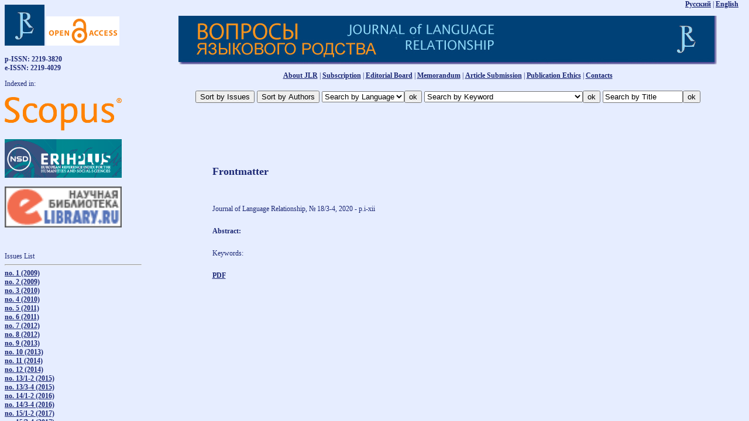

--- FILE ---
content_type: text/html; charset=UTF-8
request_url: https://jolr.ru/index.php?article=287
body_size: 172
content:
<html> 
 
<head>
<meta http-equiv="Content-Type" content="text/html; charset=utf8">
<title>Journal of Language Relationship</title> 
</head> 


<frameset framespacing="0" border="false" frameborder="0" cols="250,*"> 
  <frame name="authors" src="authors.php" scrolling="auto"> 
  <frameset rows="250,*"> 
    <frame name="search" src="search.php?article=287" noresize marginheight="0" marginwidth="0"> 
    <frame name="publications" src="article.php?id=287" scrolling="auto"> 
  </frameset>
</frameset> 

</html> 


--- FILE ---
content_type: text/html; charset=UTF-8
request_url: https://jolr.ru/authors.php
body_size: 3738
content:
<html>
<head>
<meta http-equiv="Content-Type" content="text/html; charset=utf8">
<link href="style.css" rel=stylesheet type=text/css> 
</head>
<body topmargn=20>

<a target="_top" href="index.php"><img src="images/logo.png"></a>
<img title="Platinum open-access model (free for authors and readers)" height="50px" src="images/openaccess.svg"></a>

<p><b>p-ISSN: 2219-3820</b>
<br><b>e-ISSN: 2219-4029</b></p>

<p>
Indexed in:<br>
<br><a target="_blank" href="http://www.scopus.com/sourceid/21100898969"><img src="images/scopus.png"  width="200"></a><br><br>

<a target="_blank" href="https://kanalregister.hkdir.no/publiseringskanaler/erihplus/periodical/info.action?id=485991"><img src="images/erih.png"  width="200"></a><br><br>

<a target="_blank" href="https://www.elibrary.ru/contents.asp?titleid=69471"><img src="images/elib.gif" width="200"></a><br><br>

</p>

&nbsp;<br>Issues List<hr><a href="publications.php?sort=issue&year=2009&issue=1" target="publications"> no. 1 (2009)</a><br><a href="publications.php?sort=issue&year=2009&issue=2" target="publications"> no. 2 (2009)</a><br><a href="publications.php?sort=issue&year=2010&issue=3" target="publications"> no. 3 (2010)</a><br><a href="publications.php?sort=issue&year=2010&issue=4" target="publications"> no. 4 (2010)</a><br><a href="publications.php?sort=issue&year=2011&issue=5" target="publications"> no. 5 (2011)</a><br><a href="publications.php?sort=issue&year=2011&issue=6" target="publications"> no. 6 (2011)</a><br><a href="publications.php?sort=issue&year=2012&issue=7" target="publications"> no. 7 (2012)</a><br><a href="publications.php?sort=issue&year=2012&issue=8" target="publications"> no. 8 (2012)</a><br><a href="publications.php?sort=issue&year=2013&issue=9" target="publications"> no. 9 (2013)</a><br><a href="publications.php?sort=issue&year=2013&issue=10" target="publications"> no. 10 (2013)</a><br><a href="publications.php?sort=issue&year=2014&issue=11" target="publications"> no. 11 (2014)</a><br><a href="publications.php?sort=issue&year=2014&issue=12" target="publications"> no. 12 (2014)</a><br><a href="publications.php?sort=issue&year=2015&issue=13/1-2" target="publications"> no. 13/1-2 (2015)</a><br><a href="publications.php?sort=issue&year=2015&issue=13/3-4" target="publications"> no. 13/3-4 (2015)</a><br><a href="publications.php?sort=issue&year=2016&issue=14/1-2" target="publications"> no. 14/1-2 (2016)</a><br><a href="publications.php?sort=issue&year=2016&issue=14/3-4" target="publications"> no. 14/3-4 (2016)</a><br><a href="publications.php?sort=issue&year=2017&issue=15/1-2" target="publications"> no. 15/1-2 (2017)</a><br><a href="publications.php?sort=issue&year=2017&issue=15/3-4" target="publications"> no. 15/3-4 (2017)</a><br><a href="publications.php?sort=issue&year=2018&issue=16/1-2" target="publications"> no. 16/1-2 (2018)</a><br><a href="publications.php?sort=issue&year=2018&issue=16/3-4" target="publications"> no. 16/3-4 (2018)</a><br><a href="publications.php?sort=issue&year=2019&issue=17/1-2" target="publications"> no. 17/1-2 (2019)</a><br><a href="publications.php?sort=issue&year=2019&issue=17/3-4" target="publications"> no. 17/3-4 (2019)</a><br><a href="publications.php?sort=issue&year=2020&issue=18/1-2" target="publications"> no. 18/1-2 (2020)</a><br><a href="publications.php?sort=issue&year=2020&issue=18/3-4" target="publications"> no. 18/3-4 (2020)</a><br><a href="publications.php?sort=issue&year=2021&issue=19/1-2" target="publications"> no. 19/1-2 (2021)</a><br><a href="publications.php?sort=issue&year=2021&issue=19/3-4" target="publications"> no. 19/3-4 (2021)</a><br><a href="publications.php?sort=issue&year=2022&issue=20/1-2" target="publications"> no. 20/1-2 (2022)</a><br><a href="publications.php?sort=issue&year=2022&issue=20/3-4" target="publications"> no. 20/3-4 (2022)</a><br><a href="publications.php?sort=issue&year=2023&issue=21/1-2" target="publications"> no. 21/1-2 (2023)</a><br><a href="publications.php?sort=issue&year=2023&issue=21/3-4" target="publications"> no. 21/3-4 (2023)</a><br><a href="publications.php?sort=issue&year=2024&issue=22/1-2" target="publications"> no. 22/1-2 (2024)</a><br><a href="publications.php?sort=issue&year=2024&issue=22/3-4" target="publications"> no. 22/3-4 (2024)</a><br><a href="publications.php?sort=issue&year=2025&issue=23/1-2" target="publications"> no. 23/1-2 (2025)</a><br><hr><p>Authors List<hr><a href="publications.php?sort=author&auth=*Editors, " target="publications">*Editors, </a> (2)<br><a href="publications.php?sort=author&auth=Adiego, Ignasi-Xavier" target="publications">Adiego, Ignasi-Xavier</a> (1)<br><a href="publications.php?sort=author&auth=Afanasev, Ilia" target="publications">Afanasev, Ilia</a> (1)<br><a href="publications.php?sort=author&auth=Aikio, Ante" target="publications">Aikio, Ante</a> (1)<br><a href="publications.php?sort=author&auth=Alekseyev, Mikhail" target="publications">Alekseyev, Mikhail</a> (1)<br><a href="publications.php?sort=author&auth=Alonso, Juan Luis García" target="publications">Alonso, Juan Luis García</a> (1)<br><a href="publications.php?sort=author&auth=Alves, Mark" target="publications">Alves, Mark</a> (1)<br><a href="publications.php?sort=author&auth=Andrade, Rafael" target="publications">Andrade, Rafael</a> (1)<br><a href="publications.php?sort=author&auth=Anikin, Alexander" target="publications">Anikin, Alexander</a> (1)<br><a href="publications.php?sort=author&auth=Anthony, David" target="publications">Anthony, David</a> (1)<br><a href="publications.php?sort=author&auth=Armand, Elena" target="publications">Armand, Elena</a> (1)<br><a href="publications.php?sort=author&auth=Babaev, Kirill" target="publications">Babaev, Kirill</a> (9)<br><a href="publications.php?sort=author&auth=Badeev, Artyom" target="publications">Badeev, Artyom</a> (1)<br><a href="publications.php?sort=author&auth=Balanovska, Elena" target="publications">Balanovska, Elena</a> (1)<br><a href="publications.php?sort=author&auth=Balanovsky, Oleg" target="publications">Balanovsky, Oleg</a> (1)<br><a href="publications.php?sort=author&auth=Bancel, Pierre" target="publications">Bancel, Pierre</a> (1)<br><a href="publications.php?sort=author&auth=Barulin, Alexander" target="publications">Barulin, Alexander</a> (1)<br><a href="publications.php?sort=author&auth=Basharin, Pavel" target="publications">Basharin, Pavel</a> (1)<br><a href="publications.php?sort=author&auth=Belikov, Vladimir" target="publications">Belikov, Vladimir</a> (1)<br><a href="publications.php?sort=author&auth=Belov, Alexius" target="publications">Belov, Alexius</a> (1)<br><a href="publications.php?sort=author&auth=Belova, Anna" target="publications">Belova, Anna</a> (1)<br><a href="publications.php?sort=author&auth=Belyayev, Oleg" target="publications">Belyayev, Oleg</a> (1)<br><a href="publications.php?sort=author&auth=Belykh, Sergei" target="publications">Belykh, Sergei</a> (1)<br><a href="publications.php?sort=author&auth=Belykh, Sergey" target="publications">Belykh, Sergey</a> (1)<br><a href="publications.php?sort=author&auth=Bengtson, John" target="publications">Bengtson, John</a> (5)<br><a href="publications.php?sort=author&auth=Bezlepkin, Alexander" target="publications">Bezlepkin, Alexander</a> (2)<br><a href="publications.php?sort=author&auth=Blažek, Václav" target="publications">Blažek, Václav</a> (6)<br><a href="publications.php?sort=author&auth=Bomhard, Allan" target="publications">Bomhard, Allan</a> (1)<br><a href="publications.php?sort=author&auth=Boroday, Sergei" target="publications">Boroday, Sergei</a> (1)<br><a href="publications.php?sort=author&auth=Burlak, Svetlana" target="publications">Burlak, Svetlana</a> (4)<br><a href="publications.php?sort=author&auth=Carvalho, Fernando O. de" target="publications">Carvalho, Fernando O. de</a> (5)<br><a href="publications.php?sort=author&auth=Chacon, Thiago Costa" target="publications">Chacon, Thiago Costa</a> (1)<br><a href="publications.php?sort=author&auth=Chekhonadskaya, Nina" target="publications">Chekhonadskaya, Nina</a> (1)<br><a href="publications.php?sort=author&auth=Chirikba, Viacheslav" target="publications">Chirikba, Viacheslav</a> (1)<br><a href="publications.php?sort=author&auth=Cotticelli-Kurras, Paola" target="publications">Cotticelli-Kurras, Paola</a> (1)<br><a href="publications.php?sort=author&auth=Davletshin, Albert" target="publications">Davletshin, Albert</a> (3)<br><a href="publications.php?sort=author&auth=Dieterlen, Florent" target="publications">Dieterlen, Florent</a> (1)<br><a href="publications.php?sort=author&auth=Dybo, Anna" target="publications">Dybo, Anna</a> (7)<br><a href="publications.php?sort=author&auth=Dybo, Vladimir" target="publications">Dybo, Vladimir</a> (4)<br><a href="publications.php?sort=author&auth=Edelman, Joy" target="publications">Edelman, Joy</a> (1)<br><a href="publications.php?sort=author&auth=Egorov, Ilya" target="publications">Egorov, Ilya</a> (3)<br><a href="publications.php?sort=author&auth=Eichner, Heiner" target="publications">Eichner, Heiner</a> (2)<br><a href="publications.php?sort=author&auth=Fleischhauer, Jens" target="publications">Fleischhauer, Jens</a> (1)<br><a href="publications.php?sort=author&auth=Foster, Christopher J." target="publications">Foster, Christopher J.</a> (1)<br><a href="publications.php?sort=author&auth=Fournet, Arnaud" target="publications">Fournet, Arnaud</a> (1)<br><a href="publications.php?sort=author&auth=Gamkrelidze, Tamaz" target="publications">Gamkrelidze, Tamaz</a> (1)<br><a href="publications.php?sort=author&auth=García Trabazo, José Virgilio" target="publications">García Trabazo, José Virgilio</a> (1)<br><a href="publications.php?sort=author&auth=Gates, Jesse P." target="publications">Gates, Jesse P.</a> (1)<br><a href="publications.php?sort=author&auth=Gell-Mann, Murray" target="publications">Gell-Mann, Murray</a> (2)<br><a href="publications.php?sort=author&auth=Giusfredi, Federico" target="publications">Giusfredi, Federico</a> (1)<br><a href="publications.php?sort=author&auth=Gong, Xun" target="publications">Gong, Xun</a> (1)<br><a href="publications.php?sort=author&auth=Gruntov, Ilya" target="publications">Gruntov, Ilya</a> (2)<br><a href="publications.php?sort=author&auth=Gvozdanović, Jadranka" target="publications">Gvozdanović, Jadranka</a> (1)<br><a href="publications.php?sort=author&auth=Görke, Susanne" target="publications">Görke, Susanne</a> (1)<br><a href="publications.php?sort=author&auth=Harvey, Andrew" target="publications">Harvey, Andrew</a> (1)<br><a href="publications.php?sort=author&auth=Helimsky, Eugene" target="publications">Helimsky, Eugene</a> (1)<br><a href="publications.php?sort=author&auth=Hill, Nathan W." target="publications">Hill, Nathan W.</a> (1)<br><a href="publications.php?sort=author&auth=Holman, Eric" target="publications">Holman, Eric</a> (1)<br><a href="publications.php?sort=author&auth=Honken, Henry" target="publications">Honken, Henry</a> (1)<br><a href="publications.php?sort=author&auth=Huo, Wenwen" target="publications">Huo, Wenwen</a> (1)<br><a href="publications.php?sort=author&auth=Illich-Svitych, Vladislav" target="publications">Illich-Svitych, Vladislav</a> (1)<br><a href="publications.php?sort=author&auth=Irnanda, Septhia" target="publications">Irnanda, Septhia</a> (1)<br><a href="publications.php?sort=author&auth=Itkin, Ilya B." target="publications">Itkin, Ilya B.</a> (1)<br><a href="publications.php?sort=author&auth=Ivanov, Vyacheslav" target="publications">Ivanov, Vyacheslav</a> (2)<br><a href="publications.php?sort=author&auth=Jacques, Guillaume" target="publications">Jacques, Guillaume</a> (1)<br><a href="publications.php?sort=author&auth=Jin, Lixin" target="publications">Jin, Lixin</a> (1)<br><a href="publications.php?sort=author&auth=Kassian, Alexei" target="publications">Kassian, Alexei</a> (6)<br><a href="publications.php?sort=author&auth=Khachaturyan, Maria" target="publications">Khachaturyan, Maria</a> (1)<br><a href="publications.php?sort=author&auth=Kharkov, Vladimir N." target="publications">Kharkov, Vladimir N.</a> (1)<br><a href="publications.php?sort=author&auth=Kholkina, Liliya" target="publications">Kholkina, Liliya</a> (1)<br><a href="publications.php?sort=author&auth=Klimenchenko, Lyubov" target="publications">Klimenchenko, Lyubov</a> (1)<br><a href="publications.php?sort=author&auth=Kocharov, Petr" target="publications">Kocharov, Petr</a> (1)<br><a href="publications.php?sort=author&auth=Kogan, Anton" target="publications">Kogan, Anton</a> (16)<br><a href="publications.php?sort=author&auth=Kolesnikov, Nikita A." target="publications">Kolesnikov, Nikita A.</a> (1)<br><a href="publications.php?sort=author&auth=Kornienko, Tatiana" target="publications">Kornienko, Tatiana</a> (1)<br><a href="publications.php?sort=author&auth=Korovina, Evgeniya" target="publications">Korovina, Evgeniya</a> (3)<br><a href="publications.php?sort=author&auth=Koryakov, Yuri B. " target="publications">Koryakov, Yuri B. </a> (1)<br><a href="publications.php?sort=author&auth=Koshelev, Alexey" target="publications">Koshelev, Alexey</a> (1)<br><a href="publications.php?sort=author&auth=Kotoedov, Ivan" target="publications">Kotoedov, Ivan</a> (1)<br><a href="publications.php?sort=author&auth=Krylova, Anastasia" target="publications">Krylova, Anastasia</a> (1)<br><a href="publications.php?sort=author&auth=Krylova, Anastasiya" target="publications">Krylova, Anastasiya</a> (5)<br><a href="publications.php?sort=author&auth=Kudrinski, Maksim" target="publications">Kudrinski, Maksim</a> (2)<br><a href="publications.php?sort=author&auth=Kulikov, Leonid" target="publications">Kulikov, Leonid</a> (1)<br><a href="publications.php?sort=author&auth=Kullanda, Sergey" target="publications">Kullanda, Sergey</a> (7)<br><a href="publications.php?sort=author&auth=Kuritsyna, Anna" target="publications">Kuritsyna, Anna</a> (1)<br><a href="publications.php?sort=author&auth=Kuzmina, Anastasiya" target="publications">Kuzmina, Anastasiya</a> (1)<br><a href="publications.php?sort=author&auth=Kuznetsov, Igor" target="publications">Kuznetsov, Igor</a> (1)<br><a href="publications.php?sort=author&auth=Lai, Yunfan" target="publications">Lai, Yunfan</a> (2)<br><a href="publications.php?sort=author&auth=Lander, Yuri" target="publications">Lander, Yuri</a> (1)<br><a href="publications.php?sort=author&auth=Leschber, Corinna" target="publications">Leschber, Corinna</a> (1)<br><a href="publications.php?sort=author&auth=List, Johann-Mattis" target="publications">List, Johann-Mattis</a> (4)<br><a href="publications.php?sort=author&auth=Lolua, Roman" target="publications">Lolua, Roman</a> (1)<br><a href="publications.php?sort=author&auth=Lorentz, Marina" target="publications">Lorentz, Marina</a> (2)<br><a href="publications.php?sort=author&auth=Lyavdansky, Alexey" target="publications">Lyavdansky, Alexey</a> (1)<br><a href="publications.php?sort=author&auth=Ma, Kun" target="publications">Ma, Kun</a> (1)<br><a href="publications.php?sort=author&auth=Mallory, J.P." target="publications">Mallory, J.P.</a> (1)<br><a href="publications.php?sort=author&auth=Mankov, Alexander" target="publications">Mankov, Alexander</a> (1)<br><a href="publications.php?sort=author&auth=Manusov, Arseniy" target="publications">Manusov, Arseniy</a> (1)<br><a href="publications.php?sort=author&auth=Manzelli, Gianguido" target="publications">Manzelli, Gianguido</a> (1)<br><a href="publications.php?sort=author&auth=Martirosyan, Hrach" target="publications">Martirosyan, Hrach</a> (1)<br><a href="publications.php?sort=author&auth=Matasović, Ranko" target="publications">Matasović, Ranko</a> (1)<br><a href="publications.php?sort=author&auth=Matthey de l’Etang, Alain" target="publications">Matthey de l’Etang, Alain</a> (1)<br><a href="publications.php?sort=author&auth=Mazo, Olga" target="publications">Mazo, Olga</a> (2)<br><a href="publications.php?sort=author&auth=Melchert, Craig H." target="publications">Melchert, Craig H.</a> (1)<br><a href="publications.php?sort=author&auth=Mikhailova, Tatyana" target="publications">Mikhailova, Tatyana</a> (11)<br><a href="publications.php?sort=author&auth=Militarev, Alexander" target="publications">Militarev, Alexander</a> (10)<br><a href="publications.php?sort=author&auth=Molina, Maria" target="publications">Molina, Maria</a> (7)<br><a href="publications.php?sort=author&auth=Mous, Maarten" target="publications">Mous, Maarten</a> (1)<br><a href="publications.php?sort=author&auth=Mouton, Alice" target="publications">Mouton, Alice</a> (1)<br><a href="publications.php?sort=author&auth=Mudrak, Oleg" target="publications">Mudrak, Oleg</a> (1)<br><a href="publications.php?sort=author&auth=Mullonen, Irma" target="publications">Mullonen, Irma</a> (1)<br><a href="publications.php?sort=author&auth=Nanij, Lyudmila" target="publications">Nanij, Lyudmila</a> (1)<br><a href="publications.php?sort=author&auth=Nikolaev, Sergei" target="publications">Nikolaev, Sergei</a> (6)<br><a href="publications.php?sort=author&auth=Nikulin, Andrey" target="publications">Nikulin, Andrey</a> (6)<br><a href="publications.php?sort=author&auth=Normanskaya, Yuliya" target="publications">Normanskaya, Yuliya</a> (1)<br><a href="publications.php?sort=author&auth=Obrador-Cursach, Bartomeu" target="publications">Obrador-Cursach, Bartomeu</a> (2)<br><a href="publications.php?sort=author&auth=Ogloblin, Alexander" target="publications">Ogloblin, Alexander</a> (1)<br><a href="publications.php?sort=author&auth=Oreshko, Rostislav" target="publications">Oreshko, Rostislav</a> (2)<br><a href="publications.php?sort=author&auth=Orlandi, Georg" target="publications">Orlandi, Georg</a> (1)<br><a href="publications.php?sort=author&auth=Orlandi, Giorgio" target="publications">Orlandi, Giorgio</a> (2)<br><a href="publications.php?sort=author&auth=Oslon, Mikhail" target="publications">Oslon, Mikhail</a> (3)<br><a href="publications.php?sort=author&auth=Peiros, Ilia" target="publications">Peiros, Ilia</a> (4)<br><a href="publications.php?sort=author&auth=Petrova, Varvara" target="publications">Petrova, Varvara</a> (1)<br><a href="publications.php?sort=author&auth=Popova, Olga" target="publications">Popova, Olga</a> (1)<br><a href="publications.php?sort=author&auth=Porkhomovsky, Viktor" target="publications">Porkhomovsky, Viktor</a> (1)<br><a href="publications.php?sort=author&auth=Pozdniakov, Konstantin" target="publications">Pozdniakov, Konstantin</a> (1)<br><a href="publications.php?sort=author&auth=Prokhorov, Kirill" target="publications">Prokhorov, Kirill</a> (1)<br><a href="publications.php?sort=author&auth=Prósper, Blanca María" target="publications">Prósper, Blanca María</a> (2)<br><a href="publications.php?sort=author&auth=Qiang, Si" target="publications">Qiang, Si</a> (1)<br><a href="publications.php?sort=author&auth=Renkovskaya, Evgeniya" target="publications">Renkovskaya, Evgeniya</a> (1)<br><a href="publications.php?sort=author&auth=Repanšek, Luka" target="publications">Repanšek, Luka</a> (1)<br><a href="publications.php?sort=author&auth=Reshetnikov, Kirill" target="publications">Reshetnikov, Kirill</a> (1)<br><a href="publications.php?sort=author&auth=Rieken, Elisabeth" target="publications">Rieken, Elisabeth</a> (1)<br><a href="publications.php?sort=author&auth=Rizza, Alfredo" target="publications">Rizza, Alfredo</a> (1)<br><a href="publications.php?sort=author&auth=Robbeets, Martine" target="publications">Robbeets, Martine</a> (1)<br><a href="publications.php?sort=author&auth=Romantsevski, Anastasia Garnet" target="publications">Romantsevski, Anastasia Garnet</a> (1)<br><a href="publications.php?sort=author&auth=Russo, Maksim" target="publications">Russo, Maksim</a> (1)<br><a href="publications.php?sort=author&auth=Réveilhac, Florian" target="publications">Réveilhac, Florian</a> (1)<br><a href="publications.php?sort=author&auth=Sadykova, Anna" target="publications">Sadykova, Anna</a> (1)<br><a href="publications.php?sort=author&auth=Saenko, Mikhail" target="publications">Saenko, Mikhail</a> (7)<br><a href="publications.php?sort=author&auth=Sands, Bonny" target="publications">Sands, Bonny</a> (1)<br><a href="publications.php?sort=author&auth=Savelyev, Alexander" target="publications">Savelyev, Alexander</a> (1)<br><a href="publications.php?sort=author&auth=Scala, Andrea" target="publications">Scala, Andrea</a> (1)<br><a href="publications.php?sort=author&auth=Schürr, Dieter" target="publications">Schürr, Dieter</a> (1)<br><a href="publications.php?sort=author&auth=Shatskov, Andrey" target="publications">Shatskov, Andrey</a> (1)<br><a href="publications.php?sort=author&auth=Shen, Ruiqing" target="publications">Shen, Ruiqing</a> (1)<br><a href="publications.php?sort=author&auth=Sideltsev, Andrej" target="publications">Sideltsev, Andrej</a> (4)<br><a href="publications.php?sort=author&auth=Sidwell, Paul" target="publications">Sidwell, Paul</a> (2)<br><a href="publications.php?sort=author&auth=Sim, Galina" target="publications">Sim, Galina</a> (1)<br><a href="publications.php?sort=author&auth=Simon, Zsolt" target="publications">Simon, Zsolt</a> (1)<br><a href="publications.php?sort=author&auth=Sirk, Ulo" target="publications">Sirk, Ulo</a> (1)<br><a href="publications.php?sort=author&auth=Smirnitskaya, Anna" target="publications">Smirnitskaya, Anna</a> (1)<br><a href="publications.php?sort=author&auth=Solopov, Aleksey" target="publications">Solopov, Aleksey</a> (1)<br><a href="publications.php?sort=author&auth=Solovyev, Valery" target="publications">Solovyev, Valery</a> (1)<br><a href="publications.php?sort=author&auth=Starostin, George" target="publications">Starostin, George</a> (21)<br><a href="publications.php?sort=author&auth=Stauffer, Dietrich" target="publications">Stauffer, Dietrich</a> (1)<br><a href="publications.php?sort=author&auth=Stephen Pax, Leonard" target="publications">Stephen Pax, Leonard</a> (1)<br><a href="publications.php?sort=author&auth=Stolbova, Olga" target="publications">Stolbova, Olga</a> (1)<br><a href="publications.php?sort=author&auth=Sumbatova, Nina" target="publications">Sumbatova, Nina</a> (4)<br><a href="publications.php?sort=author&auth=Takács, Gábor" target="publications">Takács, Gábor</a> (6)<br><a href="publications.php?sort=author&auth=Testelets, Yakov" target="publications">Testelets, Yakov</a> (1)<br><a href="publications.php?sort=author&auth=Trofimov, Artem" target="publications">Trofimov, Artem</a> (7)<br><a href="publications.php?sort=author&auth=Turchin, Peter" target="publications">Turchin, Peter</a> (1)<br><a href="publications.php?sort=author&auth=Urmanchieva, Anna Y." target="publications">Urmanchieva, Anna Y.</a> (1)<br><a href="publications.php?sort=author&auth=Usher, Timothy" target="publications">Usher, Timothy</a> (1)<br><a href="publications.php?sort=author&auth=Utevska, Olga" target="publications">Utevska, Olga</a> (1)<br><a href="publications.php?sort=author&auth=Vajda, Edward" target="publications">Vajda, Edward</a> (1)<br><a href="publications.php?sort=author&auth=Valerio, Miguel" target="publications">Valerio, Miguel</a> (3)<br><a href="publications.php?sort=author&auth=Varbot, Zhanna" target="publications">Varbot, Zhanna</a> (1)<br><a href="publications.php?sort=author&auth=Vasilyev, Mikhail" target="publications">Vasilyev, Mikhail</a> (5)<br><a href="publications.php?sort=author&auth=Vernet, Mariona" target="publications">Vernet, Mariona</a> (1)<br><a href="publications.php?sort=author&auth=Viti, Carlotta" target="publications">Viti, Carlotta</a> (1)<br><a href="publications.php?sort=author&auth=Volkonskaya, Maria" target="publications">Volkonskaya, Maria</a> (1)<br><a href="publications.php?sort=author&auth=Vydrin, Valentin" target="publications">Vydrin, Valentin</a> (3)<br><a href="publications.php?sort=author&auth=Wichmann, Søren" target="publications">Wichmann, Søren</a> (1)<br><a href="publications.php?sort=author&auth=Yakubovich, Ilya" target="publications">Yakubovich, Ilya</a> (11)<br><a href="publications.php?sort=author&auth=Zaitsev, Leonid" target="publications">Zaitsev, Leonid</a> (1)<br><a href="publications.php?sort=author&auth=Zhang, Shuya" target="publications">Zhang, Shuya</a> (1)<br><a href="publications.php?sort=author&auth=Zhivlov, Mikhail" target="publications">Zhivlov, Mikhail</a> (14)<br><a href="publications.php?sort=author&auth=Zhivlova, Nina" target="publications">Zhivlova, Nina</a> (1)<br>&nbsp;<p><center><script type="text/javascript" src="//yandex.st/share/share.js" charset="utf-8"></script>
<div class="yashare-auto-init" data-yashareL10n="ru" data-yashareType="none" data-yashareQuickServices="vkontakte,facebook,twitter" data-yashareLink="http://jolr.ru"></div><br/><img src="logo.jpg"></center>
<p><center><script type="text/javascript" language="JavaScript">var site="s15cyryllo"</script>
<script type="text/javascript" language="JavaScript1.2" src="http://s15.sitemeter.com/js/counter.js?site=s15cyryllo">
</script>
</body>
</html>


--- FILE ---
content_type: text/html; charset=UTF-8
request_url: https://jolr.ru/search.php?article=287
body_size: 8105
content:
<html>
<head>
<meta http-equiv="Content-Type" content="text/html; charset=utf8">
<link href="style.css" rel=stylesheet type=text/css> 
</head>
<body>

<div align=right><a href="index.php?article=287&ru" target="_parent" id="link_ru">Русский</a> | <a href="index.php?article=287&en" target="_parent" id="link_en">English</a>&nbsp;&nbsp;&nbsp;&nbsp;&nbsp;&nbsp;</div>
<!--
<div align=right><a href="index.php?ru" target="_parent">Русский</a> | <a href="index.php?en" target="_parent">English</a>&nbsp;&nbsp;&nbsp;&nbsp;&nbsp;&nbsp;</div>
-->


		<p><center>
		<img src="top.jpg"><p>
		<a href="about.html" target="publications" onclick="clearLink()">About JLR</a> | 
		<a href="subscription.html" target="publications" onclick="clearLink()">Subscription</a> | 
		<a href="editorial.html" target="publications" onclick="clearLink()">Editorial Board</a> | 
		<a href="memo.html" target="publications" onclick="clearLink()">Memorandum</a> | 
		<a href="submission.html" target="publications" onclick="clearLink()">Article Submission</a> | 
		<a href="ethics.html" target="publications" onclick="clearLink()">Publication Ethics</a> | 
		<a href="contacts.php" target="publications" onclick="clearLink()">Contacts</a>
		<br><br>
		<table align=center><tr>
		<td><form action="publications.php?sort=issues" method=post target="publications"><input type=submit value="Sort by Issues"></form></td>
		<td><form action="publications.php?sort=authors" method=post target="publications"><input type=submit value="Sort by Authors"></form></td>
		<td><form action="publications.php?sort=language" method=post target="publications"><select name=language><option value="">Search by Language</option><option value="">-----------------------------</option><option value=""></option><option value="English">English</option><option value="French">French</option><option value="German">German</option><option value="Russian">Russian</option></select><input type=submit value="ok"></form></td> 
		<td><form action="publications.php?sort=topic" method=post target="publications"><select name=topic><option value="">Search by Keyword</option><option value="">-----------------------------</option><option value=""></option><option value="110-item Swadesh list">110-item Swadesh list</option><option value="50-item wordlist">50-item wordlist</option><option value="Acehnese language">Acehnese language</option><option value="Aegean migrations">Aegean migrations</option><option value="Afrasian (Afro-Asiatic) languages">Afrasian (Afro-Asiatic) languages</option><option value="Afrasian languages">Afrasian languages</option><option value="African historical linguistics">African historical linguistics</option><option value="African languages">African languages</option><option value="Afro-Asiatic">Afro-Asiatic</option><option value="Afro-Asiatic languages">Afro-Asiatic languages</option><option value="Afroasiatic languages">Afroasiatic languages</option><option value="Ainu">Ainu</option><option value="Akkadian language">Akkadian language</option><option value="Alan language">Alan language</option><option value="Alfred L. Kroeber">Alfred L. Kroeber</option><option value="Algic languages">Algic languages</option><option value="Algonquian-Wakashan languages">Algonquian-Wakashan languages</option><option value="Altaic homeland">Altaic homeland</option><option value="Altaic languages">Altaic languages</option><option value="Amerind">Amerind</option><option value="Amerindian languages">Amerindian languages</option><option value="Amorrite">Amorrite</option><option value="Anatolia">Anatolia</option><option value="Anatolian">Anatolian</option><option value="Anatolian hieroglyphs">Anatolian hieroglyphs</option><option value="Anatolian languages">Anatolian languages</option><option value="Anatolian onomastics">Anatolian onomastics</option><option value="Anatolian religion">Anatolian religion</option><option value="Anatolian unreduplicated perfect stems">Anatolian unreduplicated perfect stems</option><option value="Anatolian verbal morphology">Anatolian verbal morphology</option><option value="Ancient Egyptian">Ancient Egyptian</option><option value="Ancient Greek">Ancient Greek</option><option value="Ancient Greek language">Ancient Greek language</option><option value="Ancient Italy">Ancient Italy</option><option value="Apabhraṃśa">Apabhraṃśa</option><option value="Arabic">Arabic</option><option value="Arawakan languages">Arawakan languages</option><option value="Armenian">Armenian</option><option value="Armenian etymology">Armenian etymology</option><option value="Armenian historical linguistics">Armenian historical linguistics</option><option value="Aryan languages">Aryan languages</option><option value="Asia Minor">Asia Minor</option><option value="Assyrians">Assyrians</option><option value="Athabaskan languages">Athabaskan languages</option><option value="Atharva Veda">Atharva Veda</option><option value="Atharvaveda">Atharvaveda</option><option value="Atlantic languages">Atlantic languages</option><option value="Australopithecus">Australopithecus</option><option value="Austric">Austric</option><option value="Austroasiatic">Austroasiatic</option><option value="Austroasiatic languages">Austroasiatic languages</option><option value="Austronesian languages">Austronesian languages</option><option value="Avestan language">Avestan language</option><option value="Balkan Romance languages">Balkan Romance languages</option><option value="Balti language">Balti language</option><option value="Baltic languages">Baltic languages</option><option value="Balto-Slavic languages">Balto-Slavic languages</option><option value="Basque language">Basque language</option><option value="Bayesian inference">Bayesian inference</option><option value="Benue-Congo languages">Benue-Congo languages</option><option value="Berber">Berber</option><option value="Bible studies">Bible studies</option><option value="Binyanim">Binyanim</option><option value="Brittonic">Brittonic</option><option value="Bruzha language">Bruzha language</option><option value="Bulaka River language family">Bulaka River language family</option><option value="Bulgharic languages">Bulgharic languages</option><option value="Burushaski language">Burushaski language</option><option value="Carian language">Carian language</option><option value="Caucasian Albanian">Caucasian Albanian</option><option value="Caucasian languages">Caucasian languages</option><option value="Celtiberian languages">Celtiberian languages</option><option value="Celtic etymology">Celtic etymology</option><option value="Celtic homeland">Celtic homeland</option><option value="Celtic languages">Celtic languages</option><option value="Celto-Germanic isoglosses">Celto-Germanic isoglosses</option><option value="Celts">Celts</option><option value="Chadic languages">Chadic languages</option><option value="Chalcolithic Europe.">Chalcolithic Europe.</option><option value="Chamic languages">Chamic languages</option><option value="Chimakuan-Wakashan languages">Chimakuan-Wakashan languages</option><option value="Chinese dialects">Chinese dialects</option><option value="Chinese language history">Chinese language history</option><option value="Chinese rhymes">Chinese rhymes</option><option value="Chinese writing">Chinese writing</option><option value="Chiquitano language">Chiquitano language</option><option value="Chuvash language">Chuvash language</option><option value="Cilician names">Cilician names</option><option value="Classical Arabic">Classical Arabic</option><option value="Crimean Tatar language">Crimean Tatar language</option><option value="Cushitic languages">Cushitic languages</option><option value="Dalmatian language">Dalmatian language</option><option value="Dardic languages">Dardic languages</option><option value="Dargwa (Dargi)">Dargwa (Dargi)</option><option value="Dargwa languages">Dargwa languages</option><option value="Dene-Caucasian hypothesis">Dene-Caucasian hypothesis</option><option value="Dene-Yeniseian hypothesis">Dene-Yeniseian hypothesis</option><option value="Dravidian languages">Dravidian languages</option><option value="Early Greek language">Early Greek language</option><option value="East Caucasian languages">East Caucasian languages</option><option value="East Slavic languages">East Slavic languages</option><option value="East Sudanic languages">East Sudanic languages</option><option value="East Turkestan">East Turkestan</option><option value="Eastern Iranian languages">Eastern Iranian languages</option><option value="Eastern Min dialects">Eastern Min dialects</option><option value="Eastern ǂHoan language">Eastern ǂHoan language</option><option value="Editors' Note">Editors' Note</option><option value="Edward Sapir">Edward Sapir</option><option value="Egyptian language">Egyptian language</option><option value="Eskimo-Aleut languages">Eskimo-Aleut languages</option><option value="Etruscan language">Etruscan language</option><option value="Euskaro-Caucasian hypothesis">Euskaro-Caucasian hypothesis</option><option value="Euskaro-Caucasian language family">Euskaro-Caucasian language family</option><option value="Finnic languages">Finnic languages</option><option value="Finno-Ugric languages">Finno-Ugric languages</option><option value="Garbhāvakrāntisutra">Garbhāvakrāntisutra</option><option value="Goidelic">Goidelic</option><option value="Greek Epigraphy">Greek Epigraphy</option><option value="Greek language">Greek language</option><option value="Greek lexicology">Greek lexicology</option><option value="Greek-Anatolian contact">Greek-Anatolian contact</option><option value="Greek-Anatolian interaction">Greek-Anatolian interaction</option><option value="Gyalrong languages">Gyalrong languages</option><option value="Gyalrongic languages">Gyalrongic languages</option><option value="Hadza language">Hadza language</option><option value="Hana">Hana</option><option value="Hani-Rabbat">Hani-Rabbat</option><option value="Hanigalbat">Hanigalbat</option><option value="Hattic language">Hattic language</option><option value="Hattusa">Hattusa</option><option value="Herodotus">Herodotus</option><option value="Hieroglyphic Luwian">Hieroglyphic Luwian</option><option value="History of Basque language">History of Basque language</option><option value="Hittite">Hittite</option><option value="Hittite language">Hittite language</option><option value="Hokan languages">Hokan languages</option><option value="Homer">Homer</option><option value="Homo erectus">Homo erectus</option><option value="Homo habilis">Homo habilis</option><option value="Homo heidelbergensis">Homo heidelbergensis</option><option value="Hurrian cuneiform texts">Hurrian cuneiform texts</option><option value="Hurrian language">Hurrian language</option><option value="Iberians">Iberians</option><option value="Iliad">Iliad</option><option value="Indo-Aryan languages">Indo-Aryan languages</option><option value="Indo-European">Indo-European</option><option value="Indo-European accentology">Indo-European accentology</option><option value="Indo-European agriculture">Indo-European agriculture</option><option value="Indo-European comparative linguistics">Indo-European comparative linguistics</option><option value="Indo-European dialectology">Indo-European dialectology</option><option value="Indo-European homeland">Indo-European homeland</option><option value="Indo-European languages">Indo-European languages</option><option value="Indo-European linguistics">Indo-European linguistics</option><option value="Indo-European origins">Indo-European origins</option><option value="Indo-European phylogeny">Indo-European phylogeny</option><option value="Indo-European populations">Indo-European populations</option><option value="Indo-European proto-language">Indo-European proto-language</option><option value="Indo-European reconstruction">Indo-European reconstruction</option><option value="Indo-Hittite">Indo-Hittite</option><option value="Indo-Iranian languages">Indo-Iranian languages</option><option value="Indo-Iranian lexicology">Indo-Iranian lexicology</option><option value="Insular Celtic">Insular Celtic</option><option value="Iranian languages">Iranian languages</option><option value="Japanese language">Japanese language</option><option value="Javanese">Javanese</option><option value="Je languages">Je languages</option><option value="Ju family">Ju family</option><option value="Ju languages">Ju languages</option><option value="Jê languages">Jê languages</option><option value="Karaim language">Karaim language</option><option value="Kashmiri">Kashmiri</option><option value="Kashmiri language">Kashmiri language</option><option value="Ket language">Ket language</option><option value="Khanty language">Khanty language</option><option value="Khoe languages">Khoe languages</option><option value="Khoisan languages">Khoisan languages</option><option value="Kizzuwadna">Kizzuwadna</option><option value="Komi language">Komi language</option><option value="Komi languages">Komi languages</option><option value="Komi-Permyak language">Komi-Permyak language</option><option value="Komi-Zyryan language">Komi-Zyryan language</option><option value="Kroraina kingdom">Kroraina kingdom</option><option value="Kullui language">Kullui language</option><option value="Kumaoni language">Kumaoni language</option><option value="Labarna">Labarna</option><option value="Ladakhi language">Ladakhi language</option><option value="Landuma language">Landuma language</option><option value="Latin language">Latin language</option><option value="Lemnian language">Lemnian language</option><option value="Lemnian stele from Kaminia">Lemnian stele from Kaminia</option><option value="Lemnos">Lemnos</option><option value="Lezgian languages">Lezgian languages</option><option value="Linear A">Linear A</option><option value="Lower Land">Lower Land</option><option value="Luiseño language">Luiseño language</option><option value="Luwian">Luwian</option><option value="Luwian language">Luwian language</option><option value="Luwian phonology">Luwian phonology</option><option value="Luwic">Luwic</option><option value="Luwic dialects">Luwic dialects</option><option value="Luwic languages">Luwic languages</option><option value="Lycian A language">Lycian A language</option><option value="Lycian B language">Lycian B language</option><option value="Lycian language">Lycian language</option><option value="Lydian language">Lydian language</option><option value="Lygdamis">Lygdamis</option><option value="Maba languages">Maba languages</option><option value="Macro-Je languages">Macro-Je languages</option><option value="Macro-Jê languages">Macro-Jê languages</option><option value="Malay">Malay</option><option value="Mande languages">Mande languages</option><option value="Mangghuer language">Mangghuer language</option><option value="Mansi language">Mansi language</option><option value="Mari language">Mari language</option><option value="Mediterranean substrate">Mediterranean substrate</option><option value="Mel languages">Mel languages</option><option value="Middle Assyrian">Middle Assyrian</option><option value="Middle Chinese language">Middle Chinese language</option><option value="Middle Euphrates">Middle Euphrates</option><option value="Milyan">Milyan</option><option value="Milyan language">Milyan language</option><option value="Mimi language">Mimi language</option><option value="Min dialects">Min dialects</option><option value="Mitanni">Mitanni</option><option value="Modern Irish">Modern Irish</option><option value="Mongghul language">Mongghul language</option><option value="Mongolic languages">Mongolic languages</option><option value="Monguor language">Monguor language</option><option value="Munda languages">Munda languages</option><option value="Mycenaean Greek">Mycenaean Greek</option><option value="Na-Dene languages">Na-Dene languages</option><option value="Nakh-Dagestanian languages">Nakh-Dagestanian languages</option><option value="Nakh-Daghestanian languages">Nakh-Daghestanian languages</option><option value="Nara language">Nara language</option><option value="Native American languages">Native American languages</option><option value="Naukan language">Naukan language</option><option value="Neogrammarian paradigm">Neogrammarian paradigm</option><option value="Neolithic Europe">Neolithic Europe</option><option value="New Guinean linguistics">New Guinean linguistics</option><option value="Ng Yap dialects">Ng Yap dialects</option><option value="Niger-Congo languages">Niger-Congo languages</option><option value="Nilo-Saharan languages">Nilo-Saharan languages</option><option value="Nivkh language">Nivkh language</option><option value="Nivkh-Algonquian languages">Nivkh-Algonquian languages</option><option value="Niya Prakrit">Niya Prakrit</option><option value="North Caucasian languages">North Caucasian languages</option><option value="Northern Syria">Northern Syria</option><option value="Northwestern Prakrit">Northwestern Prakrit</option><option value="Nostratic">Nostratic</option><option value="Nostratic hypothesis">Nostratic hypothesis</option><option value="Nostratic languages">Nostratic languages</option><option value="Nubian languages">Nubian languages</option><option value="Nyimang languages">Nyimang languages</option><option value="Old Chinese language">Old Chinese language</option><option value="Old Chinese phonology">Old Chinese phonology</option><option value="Old Church Slavonic">Old Church Slavonic</option><option value="Old Czech language">Old Czech language</option><option value="Old Indian">Old Indian</option><option value="Old Indian language">Old Indian language</option><option value="Old Indic">Old Indic</option><option value="Old Iranian languages">Old Iranian languages</option><option value="Old Irish">Old Irish</option><option value="Old Persian language">Old Persian language</option><option value="Old Tibetan language">Old Tibetan language</option><option value="Old Uighur language">Old Uighur language</option><option value="Old Vietnamese language">Old Vietnamese language</option><option value="Omotic languages">Omotic languages</option><option value="Ormuri language">Ormuri language</option><option value="Ossetian language">Ossetian language</option><option value="Palaic language">Palaic language</option><option value="Parachi language">Parachi language</option><option value="Pashto language">Pashto language</option><option value="Paul Radin">Paul Radin</option><option value="Permian languages">Permian languages</option><option value="Permian proto-language">Permian proto-language</option><option value="Permic languages">Permic languages</option><option value="Phrygian language">Phrygian language</option><option value="Pisidian">Pisidian</option><option value="Pisidian language">Pisidian language</option><option value="Polynesian Outliers">Polynesian Outliers</option><option value="Polynesian languages">Polynesian languages</option><option value="Prakrits">Prakrits</option><option value="Pre-Celtic substratum">Pre-Celtic substratum</option><option value="Pre-Greek language">Pre-Greek language</option><option value="Pre-Tibetan language">Pre-Tibetan language</option><option value="Proto-Afrasian homeland">Proto-Afrasian homeland</option><option value="Proto-Anatolian language">Proto-Anatolian language</option><option value="Proto-Euskaro-Caucasian">Proto-Euskaro-Caucasian</option><option value="Proto-Germanic">Proto-Germanic</option><option value="Proto-Greek language">Proto-Greek language</option><option value="Proto-Indo European">Proto-Indo European</option><option value="Proto-Indo-European">Proto-Indo-European</option><option value="Proto-Indo-European language">Proto-Indo-European language</option><option value="Proto-Indo-European perfect">Proto-Indo-European perfect</option><option value="Proto-Iranian">Proto-Iranian</option><option value="Proto-Iranian language">Proto-Iranian language</option><option value="Proto-Iranian stress">Proto-Iranian stress</option><option value="Proto-Kartvelian language">Proto-Kartvelian language</option><option value="Proto-Permic vocalism">Proto-Permic vocalism</option><option value="Proto-Samoyed vocalism">Proto-Samoyed vocalism</option><option value="Proto-Slavic language">Proto-Slavic language</option><option value="Proto-Tocharian language">Proto-Tocharian language</option><option value="Proto-Uralic">Proto-Uralic</option><option value="Proto-Uralic vocalism">Proto-Uralic vocalism</option><option value="Purik language">Purik language</option><option value="Putian dialect">Putian dialect</option><option value="Qinghai-Gansu Sprachbund">Qinghai-Gansu Sprachbund</option><option value="Raetic language">Raetic language</option><option value="Rgveda">Rgveda</option><option value="Rig Veda">Rig Veda</option><option value="Romance dialects">Romance dialects</option><option value="Romance languages">Romance languages</option><option value="Romani">Romani</option><option value="Romanian">Romanian</option><option value="Sa-skya Paṇḍita’s Law">Sa-skya Paṇḍita’s Law</option><option value="Sabellic languages">Sabellic languages</option><option value="Samoyed languages">Samoyed languages</option><option value="Samoyed people">Samoyed people</option><option value="Sanskrit">Sanskrit</option><option value="Scottish Gaelic">Scottish Gaelic</option><option value="Scythian language">Scythian language</option><option value="Scyths">Scyths</option><option value="Semitic">Semitic</option><option value="Semitic languages">Semitic languages</option><option value="Semitology">Semitology</option><option value="Shirongolic languages">Shirongolic languages</option><option value="Shughni language">Shughni language</option><option value="Shughni-Rushani languages">Shughni-Rushani languages</option><option value="Sinitic languages">Sinitic languages</option><option value="Sino-Tibetan family">Sino-Tibetan family</option><option value="Sino-Tibetan languages">Sino-Tibetan languages</option><option value="Sino-Tibeto-Austronesian hypothesis">Sino-Tibeto-Austronesian hypothesis</option><option value="Slavic">Slavic</option><option value="Slavic languages">Slavic languages</option><option value="South American indigenous languages">South American indigenous languages</option><option value="South Arabian languages">South Arabian languages</option><option value="South Khoisan languages">South Khoisan languages</option><option value="South Slavic">South Slavic</option><option value="Southern Cushitic languages">Southern Cushitic languages</option><option value="Swadesh list">Swadesh list</option><option value="Swadesh wordlist">Swadesh wordlist</option><option value="TAM marking">TAM marking</option><option value="Taa family">Taa family</option><option value="Tabarna">Tabarna</option><option value="Takuu language of Papua New Guinea">Takuu language of Papua New Guinea</option><option value="Tama languages">Tama languages</option><option value="Tartessian language">Tartessian language</option><option value="Taurisa">Taurisa</option><option value="Temein languages">Temein languages</option><option value="Tepehua-Totonacan languages">Tepehua-Totonacan languages</option><option value="Terena language">Terena language</option><option value="Thracian language">Thracian language</option><option value="Tibetan dialects">Tibetan dialects</option><option value="Tibetan language">Tibetan language</option><option value="Tocharian A language">Tocharian A language</option><option value="Tocharian B language">Tocharian B language</option><option value="Tocharian adjectival suffixes">Tocharian adjectival suffixes</option><option value="Totonac language">Totonac language</option><option value="Trans-Himalayan family">Trans-Himalayan family</option><option value="Troy">Troy</option><option value="Tukanoan language family">Tukanoan language family</option><option value="Tuparian languages">Tuparian languages</option><option value="Tupi-Guarani languages">Tupi-Guarani languages</option><option value="Tupian languages">Tupian languages</option><option value="Turkic languages">Turkic languages</option><option value="Tuu languages">Tuu languages</option><option value="Two-Mora Rule">Two-Mora Rule</option><option value="Tyrsenian language family">Tyrsenian language family</option><option value="Ubangian languages">Ubangian languages</option><option value="Udmurt language">Udmurt language</option><option value="Ugric languages">Ugric languages</option><option value="Uralic languages">Uralic languages</option><option value="Urartian inscriptions">Urartian inscriptions</option><option value="Uto-Aztecan">Uto-Aztecan</option><option value="Uto-Aztecan languages">Uto-Aztecan languages</option><option value="Vasconic">Vasconic</option><option value="Vedic">Vedic</option><option value="Vedic language">Vedic language</option><option value="Venetic language">Venetic language</option><option value="Vietic languages">Vietic languages</option><option value="Wakashan languages">Wakashan languages</option><option value="West Caucasian languages">West Caucasian languages</option><option value="West Semitic languages">West Semitic languages</option><option value="West Tocharian language">West Tocharian language</option><option value="Western Iranian languages">Western Iranian languages</option><option value="Western Mande">Western Mande</option><option value="Wörter und Sachen">Wörter und Sachen</option><option value="Xavánte">Xavánte</option><option value="Xerénte">Xerénte</option><option value="Y-chromosome">Y-chromosome</option><option value="Yajurveda">Yajurveda</option><option value="Yemenite dialects of Arabic">Yemenite dialects of Arabic</option><option value="Yeniseian languages">Yeniseian languages</option><option value="Yiddish">Yiddish</option><option value="Yue dialects">Yue dialects</option><option value="Yukaghir languages">Yukaghir languages</option><option value="Yupik languages">Yupik languages</option><option value="Y­-chromosome">Y­-chromosome</option><option value="Zhangzhung language">Zhangzhung language</option><option value="Zhouyi hexagrams">Zhouyi hexagrams</option><option value="accent paradigms">accent paradigms</option><option value="accent shift">accent shift</option><option value="accent systems">accent systems</option><option value="accentology">accentology</option><option value="accentual distribution">accentual distribution</option><option value="accentuation">accentuation</option><option value="age-sex stratification">age-sex stratification</option><option value="agreement control">agreement control</option><option value="agriculture">agriculture</option><option value="allocutive marker">allocutive marker</option><option value="analogical developments">analogical developments</option><option value="analogical leveling">analogical leveling</option><option value="ancient history">ancient history</option><option value="animal domestication">animal domestication</option><option value="anthropology and linguistics">anthropology and linguistics</option><option value="anticausative">anticausative</option><option value="approximants">approximants</option><option value="archaeology">archaeology</option><option value="areal contacts">areal contacts</option><option value="areal diffusion">areal diffusion</option><option value="areal diffusion.">areal diffusion.</option><option value="areal linguistics">areal linguistics</option><option value="artificial languages">artificial languages</option><option value="aspect category">aspect category</option><option value="automatic classification">automatic classification</option><option value="automatic language distance measurement">automatic language distance measurement</option><option value="barytona">barytona</option><option value="basic lexicon">basic lexicon</option><option value="basic vocabulary">basic vocabulary</option><option value="binary opposition">binary opposition</option><option value="black-box methods">black-box methods</option><option value="body part terms">body part terms</option><option value="borrowability">borrowability</option><option value="borrowing">borrowing</option><option value="cattle-breeding">cattle-breeding</option><option value="causative markers">causative markers</option><option value="central sense">central sense</option><option value="chimpanzee">chimpanzee</option><option value="cladistics">cladistics</option><option value="classification of Celtic languages">classification of Celtic languages</option><option value="click languages">click languages</option><option value="cognation">cognation</option><option value="comparative dictionary">comparative dictionary</option><option value="comparative grammar">comparative grammar</option><option value="comparative lexicology">comparative lexicology</option><option value="comparative linguistics">comparative linguistics</option><option value="comparative method">comparative method</option><option value="comparative morphology">comparative morphology</option><option value="comparative phonology">comparative phonology</option><option value="comparative research">comparative research</option><option value="comparative syntax">comparative syntax</option><option value="comparative-historical linguistics">comparative-historical linguistics</option><option value="comparative-historical method">comparative-historical method</option><option value="computational linguistics">computational linguistics</option><option value="computational methods in linguistics">computational methods in linguistics</option><option value="computational phylogenetics">computational phylogenetics</option><option value="computational phylogeny">computational phylogeny</option><option value="computer-assisted language comparison">computer-assisted language comparison</option><option value="consonant deletion">consonant deletion</option><option value="consonant harmony">consonant harmony</option><option value="consonant lenition">consonant lenition</option><option value="consonant system">consonant system</option><option value="contrast accentuation">contrast accentuation</option><option value="coronal affricates">coronal affricates</option><option value="corpus approach">corpus approach</option><option value="corpus linguistics">corpus linguistics</option><option value="counting system">counting system</option><option value="creaky voice">creaky voice</option><option value="cross-linguistic data formats">cross-linguistic data formats</option><option value="cultural contact">cultural contact</option><option value="cultural lexicon">cultural lexicon</option><option value="cuneiform">cuneiform</option><option value="cuneiform writing">cuneiform writing</option><option value="data annotation">data annotation</option><option value="decipherment">decipherment</option><option value="deep level language relationship">deep level language relationship</option><option value="degrees of gradation">degrees of gradation</option><option value="deixis">deixis</option><option value="demonstration of aggression">demonstration of aggression</option><option value="demonstratives">demonstratives</option><option value="deverbal derivation">deverbal derivation</option><option value="devil">devil</option><option value="diachronic linguistics">diachronic linguistics</option><option value="diachrony of aspect">diachrony of aspect</option><option value="dialectology">dialectology</option><option value="dialectometry">dialectometry</option><option value="discourse markers">discourse markers</option><option value="discourse relations">discourse relations</option><option value="distant language relationship">distant language relationship</option><option value="ejective consonants">ejective consonants</option><option value="emotions">emotions</option><option value="enclitics">enclitics</option><option value="epigraphy">epigraphy</option><option value="ethnic history">ethnic history</option><option value="ethnogenetics">ethnogenetics</option><option value="ethnolinguistics">ethnolinguistics</option><option value="etymological cognates">etymological cognates</option><option value="etymological databases">etymological databases</option><option value="etymology">etymology</option><option value="etymology of grammemes">etymology of grammemes</option><option value="etymology of zoonyms">etymology of zoonyms</option><option value="evolution of language">evolution of language</option><option value="experience predicates">experience predicates</option><option value="experiential constructions">experiential constructions</option><option value="field linguistics">field linguistics</option><option value="focus">focus</option><option value="fortition">fortition</option><option value="fossilized morphology">fossilized morphology</option><option value="geminate consonants">geminate consonants</option><option value="gene pool">gene pool</option><option value="genealogical classification">genealogical classification</option><option value="genealogical classification of languages">genealogical classification of languages</option><option value="general phonetics">general phonetics</option><option value="genetic affinity">genetic affinity</option><option value="genetic relationship">genetic relationship</option><option value="genetic relationship of languages">genetic relationship of languages</option><option value="genetic vs. areal relationship">genetic vs. areal relationship</option><option value="genetics">genetics</option><option value="genetics of European populations">genetics of European populations</option><option value="geographical linguistics">geographical linguistics</option><option value="glottalized consonants">glottalized consonants</option><option value="glottalized sibilants">glottalized sibilants</option><option value="glottalized sonorants">glottalized sonorants</option><option value="glottochronology">glottochronology</option><option value="glottogenesis">glottogenesis</option><option value="group derivation">group derivation</option><option value="heterograms">heterograms</option><option value="hi-conjugation">hi-conjugation</option><option value="hi-stem verbs in Luwian">hi-stem verbs in Luwian</option><option value="hipponyms">hipponyms</option><option value="historic reconstruction">historic reconstruction</option><option value="historical Turkology">historical Turkology</option><option value="historical classification">historical classification</option><option value="historical linguistics">historical linguistics</option><option value="historical morphology">historical morphology</option><option value="historical phonetics">historical phonetics</option><option value="historical phonology">historical phonology</option><option value="historical reconstruction">historical reconstruction</option><option value="historical semantics">historical semantics</option><option value="historical syntax">historical syntax</option><option value="historical typology">historical typology</option><option value="history of the Japanese language">history of the Japanese language</option><option value="homoplasy">homoplasy</option><option value="horse names">horse names</option><option value="horseback riding">horseback riding</option><option value="imperfective aspect">imperfective aspect</option><option value="inalienable possession">inalienable possession</option><option value="indefinite pronouns">indefinite pronouns</option><option value="information structure">information structure</option><option value="intensive forms">intensive forms</option><option value="irregular sound changes">irregular sound changes</option><option value="isoglosses">isoglosses</option><option value="isolated languages">isolated languages</option><option value="iterative forms">iterative forms</option><option value="kinship terms">kinship terms</option><option value="labial nasals">labial nasals</option><option value="lambdacism">lambdacism</option><option value="language acquisition">language acquisition</option><option value="language change">language change</option><option value="language classification">language classification</option><option value="language contact">language contact</option><option value="language contacts">language contacts</option><option value="language evolution">language evolution</option><option value="language isolates">language isolates</option><option value="language macrofamilies">language macrofamilies</option><option value="language origin">language origin</option><option value="language reconstruction">language reconstruction</option><option value="language registers">language registers</option><option value="language relationship">language relationship</option><option value="language semantics">language semantics</option><option value="language shift">language shift</option><option value="language subgrouping">language subgrouping</option><option value="language taxonomy">language taxonomy</option><option value="language traits">language traits</option><option value="language trees">language trees</option><option value="language-agnostic methods">language-agnostic methods</option><option value="languages of Southeast Asia">languages of Southeast Asia</option><option value="laryngeal consonants">laryngeal consonants</option><option value="laryngeal theory">laryngeal theory</option><option value="laryngealized consonants">laryngealized consonants</option><option value="laryngealized vowels">laryngealized vowels</option><option value="laryngeals">laryngeals</option><option value="lexical Proto-language">lexical Proto-language</option><option value="lexical borrowing">lexical borrowing</option><option value="lexical borrowings">lexical borrowings</option><option value="lexical comparison">lexical comparison</option><option value="lexical etymology">lexical etymology</option><option value="lexical frequency">lexical frequency</option><option value="lexical reconstruction">lexical reconstruction</option><option value="lexical resemblances">lexical resemblances</option><option value="lexical stability">lexical stability</option><option value="lexical substitutions">lexical substitutions</option><option value="lexical typology">lexical typology</option><option value="lexicon">lexicon</option><option value="lexicostatistical analysis">lexicostatistical analysis</option><option value="lexicostatistics">lexicostatistics</option><option value="linguistic analogy">linguistic analogy</option><option value="linguistic areas">linguistic areas</option><option value="linguistic borrowing">linguistic borrowing</option><option value="linguistic classification">linguistic classification</option><option value="linguistic development">linguistic development</option><option value="linguistic homeland.">linguistic homeland.</option><option value="linguistic macrofamilies">linguistic macrofamilies</option><option value="linguistic phylogeny">linguistic phylogeny</option><option value="linguistic prehistory">linguistic prehistory</option><option value="linguistic reconstruction">linguistic reconstruction</option><option value="linguistic subgrouping">linguistic subgrouping</option><option value="linguistic substrates">linguistic substrates</option><option value="linguistic substratum">linguistic substratum</option><option value="linguistic typology">linguistic typology</option><option value="liquid consonants">liquid consonants</option><option value="loanwords">loanwords</option><option value="long-distance relationship">long-distance relationship</option><option value="long-range comparison">long-range comparison</option><option value="macro-comparative studies">macro-comparative studies</option><option value="macrocomparative linguistics">macrocomparative linguistics</option><option value="mean absolute deviation">mean absolute deviation</option><option value="mediopassive endings">mediopassive endings</option><option value="metaphor">metaphor</option><option value="metaphors">metaphors</option><option value="metatony">metatony</option><option value="method of least average deviations">method of least average deviations</option><option value="methods of decipherment">methods of decipherment</option><option value="metonymy">metonymy</option><option value="middle conjugation">middle conjugation</option><option value="middle voice">middle voice</option><option value="migration">migration</option><option value="migrations">migrations</option><option value="mixed languages">mixed languages</option><option value="monogenesis.">monogenesis.</option><option value="monosyllabicization">monosyllabicization</option><option value="morphological alternations">morphological alternations</option><option value="morphological derivation">morphological derivation</option><option value="morphology">morphology</option><option value="morphophonology">morphophonology</option><option value="nasal harmony">nasal harmony</option><option value="negation marking">negation marking</option><option value="neighbor-joining method">neighbor-joining method</option><option value="neighbour-joining method">neighbour-joining method</option><option value="nomads">nomads</option><option value="nominative and accusative dual">nominative and accusative dual</option><option value="non-canonical subject marking">non-canonical subject marking</option><option value="notion of property">notion of property</option><option value="numerals">numerals</option><option value="onomasiological reconstruction">onomasiological reconstruction</option><option value="onomastics">onomastics</option><option value="origin of the Etruscans">origin of the Etruscans</option><option value="origins of language">origins of language</option><option value="oxytona">oxytona</option><option value="parallel reflexes">parallel reflexes</option><option value="passive">passive</option><option value="pastoralism">pastoralism</option><option value="patronymics">patronymics</option><option value="perfective aspect">perfective aspect</option><option value="person agreement">person agreement</option><option value="person hierarchy">person hierarchy</option><option value="person marking">person marking</option><option value="personal names">personal names</option><option value="personal pronouns">personal pronouns</option><option value="pharyngeal consonants">pharyngeal consonants</option><option value="pharyngealization">pharyngealization</option><option value="phonetic isoglosses">phonetic isoglosses</option><option value="phonetic similarity">phonetic similarity</option><option value="phonetics">phonetics</option><option value="phonological reconstruction">phonological reconstruction</option><option value="phonological rules">phonological rules</option><option value="phonological system">phonological system</option><option value="phonology">phonology</option><option value="phraseology">phraseology</option><option value="phylogenetic classification">phylogenetic classification</option><option value="phylogenetic methods">phylogenetic methods</option><option value="phylogenetic reconstruction">phylogenetic reconstruction</option><option value="phylogeny">phylogeny</option><option value="phylum">phylum</option><option value="plene spelling">plene spelling</option><option value="poetic language">poetic language</option><option value="polysemy">polysemy</option><option value="post-uvular consonants">post-uvular consonants</option><option value="postpositions">postpositions</option><option value="pre-language">pre-language</option><option value="predication">predication</option><option value="predicative possession">predicative possession</option><option value="prefixal morphology">prefixal morphology</option><option value="preverbs">preverbs</option><option value="proclitics">proclitics</option><option value="prosodic reconstruction">prosodic reconstruction</option><option value="prosodic systems">prosodic systems</option><option value="proto-language reconstruction">proto-language reconstruction</option><option value="proto-lexicon">proto-lexicon</option><option value="protolanguage reconstruction">protolanguage reconstruction</option><option value="quantitative methods in linguistics">quantitative methods in linguistics</option><option value="rebus principle">rebus principle</option><option value="reconstruction">reconstruction</option><option value="reconstruction of consonant systems">reconstruction of consonant systems</option><option value="reconstruction of cultural lexicon">reconstruction of cultural lexicon</option><option value="reconstruction of vocalic systems">reconstruction of vocalic systems</option><option value="reduplication">reduplication</option><option value="reflexive pronouns">reflexive pronouns</option><option value="regular correspondences">regular correspondences</option><option value="regular sound change">regular sound change</option><option value="relative pronouns">relative pronouns</option><option value="retroflex consonants">retroflex consonants</option><option value="scribal traditions">scribal traditions</option><option value="second position">second position</option><option value="semantic change">semantic change</option><option value="semantic field">semantic field</option><option value="semantic fields">semantic fields</option><option value="semantic reconstruction">semantic reconstruction</option><option value="semantic shifts">semantic shifts</option><option value="semantics of focus">semantics of focus</option><option value="semantics of ‘sharpness’">semantics of ‘sharpness’</option><option value="sesquisyllabic words">sesquisyllabic words</option><option value="shared innovations">shared innovations</option><option value="shared phonological innovations">shared phonological innovations</option><option value="sibling terms">sibling terms</option><option value="singulatives">singulatives</option><option value="sociolinguistics">sociolinguistics</option><option value="sound change">sound change</option><option value="sound change in progress">sound change in progress</option><option value="sound communication systems">sound communication systems</option><option value="sound correspondences">sound correspondences</option><option value="speech">speech</option><option value="stress">stress</option><option value="string similarity measures">string similarity measures</option><option value="substrate theory">substrate theory</option><option value="superfamily">superfamily</option><option value="suppletive paradigms">suppletive paradigms</option><option value="suppletivism">suppletivism</option><option value="suspended affixation">suspended affixation</option><option value="syllabic resonants">syllabic resonants</option><option value="synonymy">synonymy</option><option value="syntax">syntax</option><option value="syntax reconstruction">syntax reconstruction</option><option value="taxonomy">taxonomy</option><option value="theophoric names">theophoric names</option><option value="theory of sound change">theory of sound change</option><option value="tonal systems">tonal systems</option><option value="topic">topic</option><option value="tree model">tree model</option><option value="typology">typology</option><option value="typology of phonetic correspondences">typology of phonetic correspondences</option><option value="uvular reflexes of g-/d- in Tibetan">uvular reflexes of g-/d- in Tibetan</option><option value="varṇas">varṇas</option><option value="verb formation">verb formation</option><option value="verbal accentuation">verbal accentuation</option><option value="verbal morphology">verbal morphology</option><option value="verbal roots">verbal roots</option><option value="verbal system">verbal system</option><option value="vocabulary">vocabulary</option><option value="vocal tract">vocal tract</option><option value="vocalic systems">vocalic systems</option><option value="vowel shortening">vowel shortening</option><option value="vowel system">vowel system</option><option value="wandering words">wandering words</option><option value="wheeled vehicles">wheeled vehicles</option><option value="whistle signals">whistle signals</option><option value="whistled languages">whistled languages</option><option value="word stress">word stress</option><option value="zoonyms">zoonyms</option></select><input type=submit value="ok"></form></td>
		<td><form action="publications.php?sort=keyword" method=post target="publications"><input size="15" name="keyword" value="Search by Title" onclick="this.value='';"><input type=submit value="ok"></form></td> 
		</tr></table>
	</body>
<script type="text/javascript">
function clearLink () {
	document.getElementById('link_ru').setAttribute('href','index.php?ru');
	document.getElementById('link_en').setAttribute('href','index.php?en');
}
</script>
</html>



--- FILE ---
content_type: text/html; charset=UTF-8
request_url: https://jolr.ru/article.php?id=287
body_size: 255
content:
<table align=center border=0 width=80%><tr><td><b><font size="+1">Frontmatter</font></b></td></tr><tr><td>&nbsp;</td></tr><tr><td><i></i></td></tr><tr><td>&nbsp;</td></tr><tr><td>Journal of Language Relationship, № 18/3-4, 2020 - p.i-xii</td></tr><tr><td>&nbsp;</td></tr><tr><td><b>Abstract:</b> </td></tr><tr><td>&nbsp;</td></tr><tr><td>Keywords: </td></tr><tr><td>&nbsp;</td></tr><tr><td><a href="files/(287)jlr2020-18-3-4(i-xii).pdf" target="_blank">PDF</a></td></tr></table><html>
<head>
<meta http-equiv="Content-Type" content="text/html; charset=utf8">
<link href="style1.css" rel=stylesheet type=text/css> 
</head>
<body topmargin=30>
</body></html>


--- FILE ---
content_type: text/css
request_url: https://jolr.ru/style.css
body_size: 685
content:
 body {
 	background-color: #e6edff;
FONT-FAMILY: Tahoma; 	COLOR: #1c2875; 
FONT-SIZE: 12px; TEXT-ALIGN: justify; font-size: 12px
	scrollbar-face-color: #cbd5fd; scrollbar-highlight-color: #FFFFFF; scrollbar-shadow-color: #FFFFFF; scrollbar-3dlight-color: #000000; 
	scrollbar-arrow-color: #ffffff; scrollbar-track-color: #e6edff; scrollbar-darkshadow-color: #000000

}

TABLE {
	border: 0px; FONT-FAMILY: Tahoma; 	COLOR: #1c2875; 
FONT-SIZE: 12px; TEXT-ALIGN: justify; fontsize: 12px
}
A {
	COLOR: #1c2875; FONT-FAMILY: Tahoma; FONT-WEIGHT: bolder; TEXT-DECORATION: underline
}
A:link {
	TEXT-DECORATION: underline
}
A:visited {
	COLOR: #1c2875; TEXT-DECORATION: none
}
A:active {
	TEXT-DECORATION: underline
}
A:hover {
	COLOR: #0000FF; TEXT-DECORATION: underline
}


--- FILE ---
content_type: text/css
request_url: https://jolr.ru/style1.css
body_size: 686
content:
 body {
 	background-color: #e6edff;
FONT-FAMILY: Tahoma; 	COLOR: #1c2875; 
FONT-SIZE: 12px; TEXT-ALIGN: justify; font-size: 12px
	scrollbar-face-color: #cbd5fd; scrollbar-highlight-color: #FFFFFF; scrollbar-shadow-color: #FFFFFF; scrollbar-3dlight-color: #000000; 
	scrollbar-arrow-color: #ffffff; scrollbar-track-color: #e6edff; scrollbar-darkshadow-color: #000000

}

TABLE {
	border: 0px; FONT-FAMILY: Tahoma; 	COLOR: #1c2875; 
FONT-SIZE: 12px; TEXT-ALIGN: justify; font-size: 12px
}
A {
	COLOR: #1c2875; FONT-FAMILY: Tahoma; FONT-WEIGHT: bolder; TEXT-DECORATION: underline
}
A:link {
	TEXT-DECORATION: underline
}
A:visited {
	COLOR: #1c2875; TEXT-DECORATION: none
}
A:active {
	TEXT-DECORATION: underline
}
A:hover {
	COLOR: #0000FF; TEXT-DECORATION: underline
}
